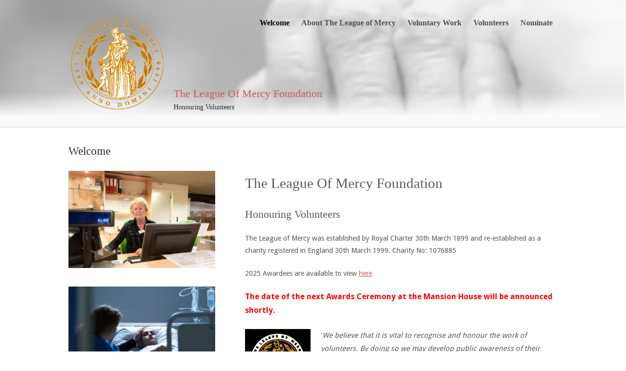

--- FILE ---
content_type: text/html; charset=UTF-8
request_url: http://leagueofmercy.co.uk/
body_size: 8511
content:


<!DOCTYPE html>
<html lang="en-GB">
<head>
<meta charset="UTF-8">
<link rel="profile" href="https://gmpg.org/xfn/11">
<link rel="pingback" href="https://leagueofmercy.co.uk/xmlrpc.php">

<meta name="viewport" content="width=device-width, initial-scale=1"><title>The League Of Mercy Foundation &#8211; Honouring Volunteers</title>
<meta name='robots' content='max-image-preview:large' />
	<style>img:is([sizes="auto" i], [sizes^="auto," i]) { contain-intrinsic-size: 3000px 1500px }</style>
	<link rel='dns-prefetch' href='//fonts.googleapis.com' />
<link rel="alternate" type="application/rss+xml" title="The League Of Mercy Foundation &raquo; Feed" href="https://leagueofmercy.co.uk/feed/" />
<link rel="alternate" type="application/rss+xml" title="The League Of Mercy Foundation &raquo; Comments Feed" href="https://leagueofmercy.co.uk/comments/feed/" />
<script type="text/javascript">
/* <![CDATA[ */
window._wpemojiSettings = {"baseUrl":"https:\/\/s.w.org\/images\/core\/emoji\/15.0.3\/72x72\/","ext":".png","svgUrl":"https:\/\/s.w.org\/images\/core\/emoji\/15.0.3\/svg\/","svgExt":".svg","source":{"concatemoji":"http:\/\/leagueofmercy.co.uk\/wp-includes\/js\/wp-emoji-release.min.js?ver=6.7.2"}};
/*! This file is auto-generated */
!function(i,n){var o,s,e;function c(e){try{var t={supportTests:e,timestamp:(new Date).valueOf()};sessionStorage.setItem(o,JSON.stringify(t))}catch(e){}}function p(e,t,n){e.clearRect(0,0,e.canvas.width,e.canvas.height),e.fillText(t,0,0);var t=new Uint32Array(e.getImageData(0,0,e.canvas.width,e.canvas.height).data),r=(e.clearRect(0,0,e.canvas.width,e.canvas.height),e.fillText(n,0,0),new Uint32Array(e.getImageData(0,0,e.canvas.width,e.canvas.height).data));return t.every(function(e,t){return e===r[t]})}function u(e,t,n){switch(t){case"flag":return n(e,"\ud83c\udff3\ufe0f\u200d\u26a7\ufe0f","\ud83c\udff3\ufe0f\u200b\u26a7\ufe0f")?!1:!n(e,"\ud83c\uddfa\ud83c\uddf3","\ud83c\uddfa\u200b\ud83c\uddf3")&&!n(e,"\ud83c\udff4\udb40\udc67\udb40\udc62\udb40\udc65\udb40\udc6e\udb40\udc67\udb40\udc7f","\ud83c\udff4\u200b\udb40\udc67\u200b\udb40\udc62\u200b\udb40\udc65\u200b\udb40\udc6e\u200b\udb40\udc67\u200b\udb40\udc7f");case"emoji":return!n(e,"\ud83d\udc26\u200d\u2b1b","\ud83d\udc26\u200b\u2b1b")}return!1}function f(e,t,n){var r="undefined"!=typeof WorkerGlobalScope&&self instanceof WorkerGlobalScope?new OffscreenCanvas(300,150):i.createElement("canvas"),a=r.getContext("2d",{willReadFrequently:!0}),o=(a.textBaseline="top",a.font="600 32px Arial",{});return e.forEach(function(e){o[e]=t(a,e,n)}),o}function t(e){var t=i.createElement("script");t.src=e,t.defer=!0,i.head.appendChild(t)}"undefined"!=typeof Promise&&(o="wpEmojiSettingsSupports",s=["flag","emoji"],n.supports={everything:!0,everythingExceptFlag:!0},e=new Promise(function(e){i.addEventListener("DOMContentLoaded",e,{once:!0})}),new Promise(function(t){var n=function(){try{var e=JSON.parse(sessionStorage.getItem(o));if("object"==typeof e&&"number"==typeof e.timestamp&&(new Date).valueOf()<e.timestamp+604800&&"object"==typeof e.supportTests)return e.supportTests}catch(e){}return null}();if(!n){if("undefined"!=typeof Worker&&"undefined"!=typeof OffscreenCanvas&&"undefined"!=typeof URL&&URL.createObjectURL&&"undefined"!=typeof Blob)try{var e="postMessage("+f.toString()+"("+[JSON.stringify(s),u.toString(),p.toString()].join(",")+"));",r=new Blob([e],{type:"text/javascript"}),a=new Worker(URL.createObjectURL(r),{name:"wpTestEmojiSupports"});return void(a.onmessage=function(e){c(n=e.data),a.terminate(),t(n)})}catch(e){}c(n=f(s,u,p))}t(n)}).then(function(e){for(var t in e)n.supports[t]=e[t],n.supports.everything=n.supports.everything&&n.supports[t],"flag"!==t&&(n.supports.everythingExceptFlag=n.supports.everythingExceptFlag&&n.supports[t]);n.supports.everythingExceptFlag=n.supports.everythingExceptFlag&&!n.supports.flag,n.DOMReady=!1,n.readyCallback=function(){n.DOMReady=!0}}).then(function(){return e}).then(function(){var e;n.supports.everything||(n.readyCallback(),(e=n.source||{}).concatemoji?t(e.concatemoji):e.wpemoji&&e.twemoji&&(t(e.twemoji),t(e.wpemoji)))}))}((window,document),window._wpemojiSettings);
/* ]]> */
</script>
<style id='wp-emoji-styles-inline-css' type='text/css'>

	img.wp-smiley, img.emoji {
		display: inline !important;
		border: none !important;
		box-shadow: none !important;
		height: 1em !important;
		width: 1em !important;
		margin: 0 0.07em !important;
		vertical-align: -0.1em !important;
		background: none !important;
		padding: 0 !important;
	}
</style>
<link rel='stylesheet' id='wp-block-library-css' href='https://leagueofmercy.co.uk/wp-includes/css/dist/block-library/style.min.css?ver=1.4.4.1523440062' type='text/css' media='all' />
<style id='safe-svg-svg-icon-style-inline-css' type='text/css'>
.safe-svg-cover{text-align:center}.safe-svg-cover .safe-svg-inside{display:inline-block;max-width:100%}.safe-svg-cover svg{height:100%;max-height:100%;max-width:100%;width:100%}

</style>
<style id='classic-theme-styles-inline-css' type='text/css'>
/*! This file is auto-generated */
.wp-block-button__link{color:#fff;background-color:#32373c;border-radius:9999px;box-shadow:none;text-decoration:none;padding:calc(.667em + 2px) calc(1.333em + 2px);font-size:1.125em}.wp-block-file__button{background:#32373c;color:#fff;text-decoration:none}
</style>
<style id='global-styles-inline-css' type='text/css'>
:root{--wp--preset--aspect-ratio--square: 1;--wp--preset--aspect-ratio--4-3: 4/3;--wp--preset--aspect-ratio--3-4: 3/4;--wp--preset--aspect-ratio--3-2: 3/2;--wp--preset--aspect-ratio--2-3: 2/3;--wp--preset--aspect-ratio--16-9: 16/9;--wp--preset--aspect-ratio--9-16: 9/16;--wp--preset--color--black: #000000;--wp--preset--color--cyan-bluish-gray: #abb8c3;--wp--preset--color--white: #ffffff;--wp--preset--color--pale-pink: #f78da7;--wp--preset--color--vivid-red: #cf2e2e;--wp--preset--color--luminous-vivid-orange: #ff6900;--wp--preset--color--luminous-vivid-amber: #fcb900;--wp--preset--color--light-green-cyan: #7bdcb5;--wp--preset--color--vivid-green-cyan: #00d084;--wp--preset--color--pale-cyan-blue: #8ed1fc;--wp--preset--color--vivid-cyan-blue: #0693e3;--wp--preset--color--vivid-purple: #9b51e0;--wp--preset--gradient--vivid-cyan-blue-to-vivid-purple: linear-gradient(135deg,rgba(6,147,227,1) 0%,rgb(155,81,224) 100%);--wp--preset--gradient--light-green-cyan-to-vivid-green-cyan: linear-gradient(135deg,rgb(122,220,180) 0%,rgb(0,208,130) 100%);--wp--preset--gradient--luminous-vivid-amber-to-luminous-vivid-orange: linear-gradient(135deg,rgba(252,185,0,1) 0%,rgba(255,105,0,1) 100%);--wp--preset--gradient--luminous-vivid-orange-to-vivid-red: linear-gradient(135deg,rgba(255,105,0,1) 0%,rgb(207,46,46) 100%);--wp--preset--gradient--very-light-gray-to-cyan-bluish-gray: linear-gradient(135deg,rgb(238,238,238) 0%,rgb(169,184,195) 100%);--wp--preset--gradient--cool-to-warm-spectrum: linear-gradient(135deg,rgb(74,234,220) 0%,rgb(151,120,209) 20%,rgb(207,42,186) 40%,rgb(238,44,130) 60%,rgb(251,105,98) 80%,rgb(254,248,76) 100%);--wp--preset--gradient--blush-light-purple: linear-gradient(135deg,rgb(255,206,236) 0%,rgb(152,150,240) 100%);--wp--preset--gradient--blush-bordeaux: linear-gradient(135deg,rgb(254,205,165) 0%,rgb(254,45,45) 50%,rgb(107,0,62) 100%);--wp--preset--gradient--luminous-dusk: linear-gradient(135deg,rgb(255,203,112) 0%,rgb(199,81,192) 50%,rgb(65,88,208) 100%);--wp--preset--gradient--pale-ocean: linear-gradient(135deg,rgb(255,245,203) 0%,rgb(182,227,212) 50%,rgb(51,167,181) 100%);--wp--preset--gradient--electric-grass: linear-gradient(135deg,rgb(202,248,128) 0%,rgb(113,206,126) 100%);--wp--preset--gradient--midnight: linear-gradient(135deg,rgb(2,3,129) 0%,rgb(40,116,252) 100%);--wp--preset--font-size--small: 13px;--wp--preset--font-size--medium: 20px;--wp--preset--font-size--large: 36px;--wp--preset--font-size--x-large: 42px;--wp--preset--spacing--20: 0.44rem;--wp--preset--spacing--30: 0.67rem;--wp--preset--spacing--40: 1rem;--wp--preset--spacing--50: 1.5rem;--wp--preset--spacing--60: 2.25rem;--wp--preset--spacing--70: 3.38rem;--wp--preset--spacing--80: 5.06rem;--wp--preset--shadow--natural: 6px 6px 9px rgba(0, 0, 0, 0.2);--wp--preset--shadow--deep: 12px 12px 50px rgba(0, 0, 0, 0.4);--wp--preset--shadow--sharp: 6px 6px 0px rgba(0, 0, 0, 0.2);--wp--preset--shadow--outlined: 6px 6px 0px -3px rgba(255, 255, 255, 1), 6px 6px rgba(0, 0, 0, 1);--wp--preset--shadow--crisp: 6px 6px 0px rgba(0, 0, 0, 1);}:where(.is-layout-flex){gap: 0.5em;}:where(.is-layout-grid){gap: 0.5em;}body .is-layout-flex{display: flex;}.is-layout-flex{flex-wrap: wrap;align-items: center;}.is-layout-flex > :is(*, div){margin: 0;}body .is-layout-grid{display: grid;}.is-layout-grid > :is(*, div){margin: 0;}:where(.wp-block-columns.is-layout-flex){gap: 2em;}:where(.wp-block-columns.is-layout-grid){gap: 2em;}:where(.wp-block-post-template.is-layout-flex){gap: 1.25em;}:where(.wp-block-post-template.is-layout-grid){gap: 1.25em;}.has-black-color{color: var(--wp--preset--color--black) !important;}.has-cyan-bluish-gray-color{color: var(--wp--preset--color--cyan-bluish-gray) !important;}.has-white-color{color: var(--wp--preset--color--white) !important;}.has-pale-pink-color{color: var(--wp--preset--color--pale-pink) !important;}.has-vivid-red-color{color: var(--wp--preset--color--vivid-red) !important;}.has-luminous-vivid-orange-color{color: var(--wp--preset--color--luminous-vivid-orange) !important;}.has-luminous-vivid-amber-color{color: var(--wp--preset--color--luminous-vivid-amber) !important;}.has-light-green-cyan-color{color: var(--wp--preset--color--light-green-cyan) !important;}.has-vivid-green-cyan-color{color: var(--wp--preset--color--vivid-green-cyan) !important;}.has-pale-cyan-blue-color{color: var(--wp--preset--color--pale-cyan-blue) !important;}.has-vivid-cyan-blue-color{color: var(--wp--preset--color--vivid-cyan-blue) !important;}.has-vivid-purple-color{color: var(--wp--preset--color--vivid-purple) !important;}.has-black-background-color{background-color: var(--wp--preset--color--black) !important;}.has-cyan-bluish-gray-background-color{background-color: var(--wp--preset--color--cyan-bluish-gray) !important;}.has-white-background-color{background-color: var(--wp--preset--color--white) !important;}.has-pale-pink-background-color{background-color: var(--wp--preset--color--pale-pink) !important;}.has-vivid-red-background-color{background-color: var(--wp--preset--color--vivid-red) !important;}.has-luminous-vivid-orange-background-color{background-color: var(--wp--preset--color--luminous-vivid-orange) !important;}.has-luminous-vivid-amber-background-color{background-color: var(--wp--preset--color--luminous-vivid-amber) !important;}.has-light-green-cyan-background-color{background-color: var(--wp--preset--color--light-green-cyan) !important;}.has-vivid-green-cyan-background-color{background-color: var(--wp--preset--color--vivid-green-cyan) !important;}.has-pale-cyan-blue-background-color{background-color: var(--wp--preset--color--pale-cyan-blue) !important;}.has-vivid-cyan-blue-background-color{background-color: var(--wp--preset--color--vivid-cyan-blue) !important;}.has-vivid-purple-background-color{background-color: var(--wp--preset--color--vivid-purple) !important;}.has-black-border-color{border-color: var(--wp--preset--color--black) !important;}.has-cyan-bluish-gray-border-color{border-color: var(--wp--preset--color--cyan-bluish-gray) !important;}.has-white-border-color{border-color: var(--wp--preset--color--white) !important;}.has-pale-pink-border-color{border-color: var(--wp--preset--color--pale-pink) !important;}.has-vivid-red-border-color{border-color: var(--wp--preset--color--vivid-red) !important;}.has-luminous-vivid-orange-border-color{border-color: var(--wp--preset--color--luminous-vivid-orange) !important;}.has-luminous-vivid-amber-border-color{border-color: var(--wp--preset--color--luminous-vivid-amber) !important;}.has-light-green-cyan-border-color{border-color: var(--wp--preset--color--light-green-cyan) !important;}.has-vivid-green-cyan-border-color{border-color: var(--wp--preset--color--vivid-green-cyan) !important;}.has-pale-cyan-blue-border-color{border-color: var(--wp--preset--color--pale-cyan-blue) !important;}.has-vivid-cyan-blue-border-color{border-color: var(--wp--preset--color--vivid-cyan-blue) !important;}.has-vivid-purple-border-color{border-color: var(--wp--preset--color--vivid-purple) !important;}.has-vivid-cyan-blue-to-vivid-purple-gradient-background{background: var(--wp--preset--gradient--vivid-cyan-blue-to-vivid-purple) !important;}.has-light-green-cyan-to-vivid-green-cyan-gradient-background{background: var(--wp--preset--gradient--light-green-cyan-to-vivid-green-cyan) !important;}.has-luminous-vivid-amber-to-luminous-vivid-orange-gradient-background{background: var(--wp--preset--gradient--luminous-vivid-amber-to-luminous-vivid-orange) !important;}.has-luminous-vivid-orange-to-vivid-red-gradient-background{background: var(--wp--preset--gradient--luminous-vivid-orange-to-vivid-red) !important;}.has-very-light-gray-to-cyan-bluish-gray-gradient-background{background: var(--wp--preset--gradient--very-light-gray-to-cyan-bluish-gray) !important;}.has-cool-to-warm-spectrum-gradient-background{background: var(--wp--preset--gradient--cool-to-warm-spectrum) !important;}.has-blush-light-purple-gradient-background{background: var(--wp--preset--gradient--blush-light-purple) !important;}.has-blush-bordeaux-gradient-background{background: var(--wp--preset--gradient--blush-bordeaux) !important;}.has-luminous-dusk-gradient-background{background: var(--wp--preset--gradient--luminous-dusk) !important;}.has-pale-ocean-gradient-background{background: var(--wp--preset--gradient--pale-ocean) !important;}.has-electric-grass-gradient-background{background: var(--wp--preset--gradient--electric-grass) !important;}.has-midnight-gradient-background{background: var(--wp--preset--gradient--midnight) !important;}.has-small-font-size{font-size: var(--wp--preset--font-size--small) !important;}.has-medium-font-size{font-size: var(--wp--preset--font-size--medium) !important;}.has-large-font-size{font-size: var(--wp--preset--font-size--large) !important;}.has-x-large-font-size{font-size: var(--wp--preset--font-size--x-large) !important;}
:where(.wp-block-post-template.is-layout-flex){gap: 1.25em;}:where(.wp-block-post-template.is-layout-grid){gap: 1.25em;}
:where(.wp-block-columns.is-layout-flex){gap: 2em;}:where(.wp-block-columns.is-layout-grid){gap: 2em;}
:root :where(.wp-block-pullquote){font-size: 1.5em;line-height: 1.6;}
</style>
<link rel='stylesheet' id='siteorigin-panels-front-css' href='https://leagueofmercy.co.uk/wp-content/plugins/siteorigin-panels/css/front-flex.min.css?ver=1.4.4.1523440062' type='text/css' media='all' />
<link rel='stylesheet' id='siteorigin-north-style-css' href='https://leagueofmercy.co.uk/wp-content/themes/siteorigin-north/style.min.css?ver=1.4.4.1523440062' type='text/css' media='all' />
<link rel='stylesheet' id='siteorigin-north-icons-css' href='https://leagueofmercy.co.uk/wp-content/themes/siteorigin-north/css/north-icons.min.css?ver=1.4.4.1523440062' type='text/css' media='all' />
<link rel='stylesheet' id='siteorigin-north-flexslider-css' href='https://leagueofmercy.co.uk/wp-content/themes/siteorigin-north/css/flexslider.min.css?ver=1.4.4.1523440062' type='text/css' media='all' />
<link rel='stylesheet' id='chld_thm_cfg_child-css' href='https://leagueofmercy.co.uk/wp-content/themes/league/style.css?ver=1.4.4.1523440062' type='text/css' media='all' />
<link rel='stylesheet' id='siteorigin-google-web-fonts-css' href='//fonts.googleapis.com/css?family=Droid+Sans%3A400%2C700%7CDroid+Serif%3A400&#038;ver=6.7.2' type='text/css' media='all' />
<script type="text/javascript" src="https://leagueofmercy.co.uk/wp-includes/js/tinymce/tinymce.min.js?ver=49110-20201110" id="wp-tinymce-root-js"></script>
<script type="text/javascript" src="https://leagueofmercy.co.uk/wp-includes/js/tinymce/plugins/compat3x/plugin.min.js?ver=49110-20201110" id="wp-tinymce-js"></script>
<script type="text/javascript" src="https://leagueofmercy.co.uk/wp-includes/js/jquery/jquery.min.js?ver=3.7.1" id="jquery-core-js"></script>
<script type="text/javascript" src="https://leagueofmercy.co.uk/wp-includes/js/jquery/jquery-migrate.min.js?ver=3.4.1" id="jquery-migrate-js"></script>
<link rel="https://api.w.org/" href="https://leagueofmercy.co.uk/wp-json/" /><link rel="alternate" title="JSON" type="application/json" href="https://leagueofmercy.co.uk/wp-json/wp/v2/pages/4" /><link rel="EditURI" type="application/rsd+xml" title="RSD" href="https://leagueofmercy.co.uk/xmlrpc.php?rsd" />
<meta name="generator" content="WordPress 6.7.2" />
<link rel="canonical" href="https://leagueofmercy.co.uk/" />
<link rel='shortlink' href='https://leagueofmercy.co.uk/' />
<link rel="alternate" title="oEmbed (JSON)" type="application/json+oembed" href="https://leagueofmercy.co.uk/wp-json/oembed/1.0/embed?url=http%3A%2F%2Fleagueofmercy.co.uk%2F" />
<link rel="alternate" title="oEmbed (XML)" type="text/xml+oembed" href="https://leagueofmercy.co.uk/wp-json/oembed/1.0/embed?url=http%3A%2F%2Fleagueofmercy.co.uk%2F&#038;format=xml" />
				<style type="text/css" id="siteorigin-north-settings-custom" data-siteorigin-settings="true">
					h1,h2,h3,h4,h5,h6 {  font-family: "Belgrano", serif; font-weight: normal;  }    button,input[type="button"],input[type="reset"],input[type="submit"] {  font-family: "Belgrano", serif; font-weight: normal;  }         .main-navigation {  font-family: "Belgrano", serif; font-weight: normal;  } .main-navigation ul a { color: #515151; }         .main-navigation .north-search-icon .svg-icon-search path { fill: #515151; }    #header-search #close-search .svg-icon-close path { fill: #515151; }  .main-navigation.stripped a { color: #515151; }  #mobile-navigation {  font-family: "Belgrano", serif; font-weight: normal;  }         .tagcloud a { background: #515151; }  .widget-area .widget_recent_entries ul li .post-date { color: #515151; } .widget-area .widget_rss ul li cite,.widget-area .widget_rss ul li .rss-date { color: #515151; }        #masthead .site-branding .site-title,#masthead .site-branding .logo-site-title {  font-family: "Belgrano", serif; font-weight: normal;  }     .entry-meta li,.entry-meta a,.entry-meta .meta-icon { color: #515151; }     .tags-list a { background: #515151; }  .more-link {  font-family: "Belgrano", serif; font-weight: normal;  }          .comment-list li.comment .comment-reply-link { color: #515151; }  .comment-list li.comment .info { color: #515151; }  #commentform .form-allowed-tags,#commentform .comment-notes,#commentform .logged-in-as { color: #515151; } #commentform .form-submit input {  font-family: "Belgrano", serif; font-weight: normal;  } @media screen and (max-width: 600px) { body.responsive .main-navigation #mobile-menu-button { display: inline-block; } body.responsive .main-navigation ul { display: none; } body.responsive .main-navigation .north-search-icon { display: none; } .main-navigation #mobile-menu-button { display: none; } .main-navigation ul { display: inline-block; } .main-navigation .north-search-icon { display: inline-block; } } @media screen and (min-width: 601px) { body.responsive #mobile-navigation { display: none !important; } }				</style>
				<style media="all" id="siteorigin-panels-layouts-head">/* Layout 4 */ #pgc-4-0-0 { width:35%;width:calc(35% - ( 0.65 * 30px ) ) } #pgc-4-0-1 { width:65%;width:calc(65% - ( 0.35 * 30px ) ) } #pl-4 .so-panel { margin-bottom:30px } #pl-4 .so-panel:last-of-type { margin-bottom:0px } #pg-4-0.panel-has-style > .panel-row-style, #pg-4-0.panel-no-style { -webkit-align-items:flex-start;align-items:flex-start } #panel-4-0-1-1> .panel-widget-style { padding:0px 0px 0px 0px } @media (max-width:780px){ #pg-4-0.panel-no-style, #pg-4-0.panel-has-style > .panel-row-style, #pg-4-0 { -webkit-flex-direction:column;-ms-flex-direction:column;flex-direction:column } #pg-4-0 > .panel-grid-cell , #pg-4-0 > .panel-row-style > .panel-grid-cell { width:100%;margin-right:0 } #pgc-4-0-0 { margin-bottom:30px } #pl-4 .panel-grid-cell { padding:0 } #pl-4 .panel-grid .panel-grid-cell-empty { display:none } #pl-4 .panel-grid .panel-grid-cell-mobile-last { margin-bottom:0px }  } </style><link rel="icon" href="https://leagueofmercy.co.uk/wp-content/uploads/2018/03/Areas-of-Care-01.jpg" sizes="32x32" />
<link rel="icon" href="https://leagueofmercy.co.uk/wp-content/uploads/2018/03/Areas-of-Care-01.jpg" sizes="192x192" />
<link rel="apple-touch-icon" href="https://leagueofmercy.co.uk/wp-content/uploads/2018/03/Areas-of-Care-01.jpg" />
<meta name="msapplication-TileImage" content="https://leagueofmercy.co.uk/wp-content/uploads/2018/03/Areas-of-Care-01.jpg" />
		<style type="text/css" id="wp-custom-css">
			#primary-menu {font-size:1.2em}		</style>
		</head>

<body class="home page-template page-template-home-panels page-template-home-panels-php page page-id-4 wp-custom-logo siteorigin-panels siteorigin-panels-before-js siteorigin-panels-home no-js css3-animations no-touch responsive page-layout-no-sidebar page-layout-menu-default sticky-menu no-topbar wc-columns-3">
<div id="page" class="hfeed site">
	<a class="skip-link screen-reader-text" href="#content">Skip to content</a>

	
			<header id="masthead" class="site-header layout-default sticky-menu" data-scale-logo="true" >
<div id='fpbg'><div class="gradientback"></div></div>
			<div class="container">

				<div class="container-inner">

					<div class="site-branding">
						<div style='float:left; width:200px;'><a href="https://leagueofmercy.co.uk/" class="custom-logo-link" rel="home" aria-current="page"><img width="311" height="311" src="https://leagueofmercy.co.uk/wp-content/uploads/2019/02/cropped-lom-clear-logo.png" class="custom-logo" alt="The League Of Mercy Foundation" decoding="async" fetchpriority="high" srcset="https://leagueofmercy.co.uk/wp-content/uploads/2019/02/cropped-lom-clear-logo.png 311w, https://leagueofmercy.co.uk/wp-content/uploads/2019/02/cropped-lom-clear-logo-150x150.png 150w, https://leagueofmercy.co.uk/wp-content/uploads/2019/02/cropped-lom-clear-logo-300x300.png 300w" sizes="(max-width: 311px) 100vw, 311px" /></a></div>
																	</div><!-- .site-branding -->

					<nav id="site-navigation" class="main-navigation">

						
							
								<a href="#menu" id="mobile-menu-button">
													<div class="icon-menu">
					<span></span>
					<span></span>
					<span></span>
				</div>
																						Menu										<span class="screen-reader-text">Menu</span>
																	</a>

								<div class="menu-menu-1-container"><ul id="primary-menu" class="menu"><li id="menu-item-33" class="menu-item menu-item-type-post_type menu-item-object-page menu-item-home current-menu-item page_item page-item-4 current_page_item menu-item-33"><a href="https://leagueofmercy.co.uk/" aria-current="page">Welcome</a></li>
<li id="menu-item-34" class="menu-item menu-item-type-custom menu-item-object-custom menu-item-has-children menu-item-34"><a href="#">About The League of Mercy</a>
<ul class="sub-menu">
	<li id="menu-item-27" class="menu-item menu-item-type-post_type menu-item-object-page menu-item-27"><a href="https://leagueofmercy.co.uk/honouring-volunteers/">Honouring Volunteers</a></li>
	<li id="menu-item-26" class="menu-item menu-item-type-post_type menu-item-object-page menu-item-26"><a href="https://leagueofmercy.co.uk/history-of-the-league-of-mercy/">History of the League of Mercy</a></li>
	<li id="menu-item-31" class="menu-item menu-item-type-post_type menu-item-object-page menu-item-31"><a href="https://leagueofmercy.co.uk/the-league-of-mercy-today/">The League of Mercy Today</a></li>
</ul>
</li>
<li id="menu-item-35" class="menu-item menu-item-type-custom menu-item-object-custom menu-item-has-children menu-item-35"><a href="#">Voluntary Work</a>
<ul class="sub-menu">
	<li id="menu-item-32" class="menu-item menu-item-type-post_type menu-item-object-page menu-item-32"><a href="https://leagueofmercy.co.uk/voluntary-work-in-the-21st-century/">Voluntary Work in the 21st Century</a></li>
	<li id="menu-item-25" class="menu-item menu-item-type-post_type menu-item-object-page menu-item-25"><a href="https://leagueofmercy.co.uk/past-recipients/areas-of-care/">Areas of Care</a></li>
</ul>
</li>
<li id="menu-item-36" class="menu-item menu-item-type-custom menu-item-object-custom menu-item-has-children menu-item-36"><a href="#">Volunteers</a>
<ul class="sub-menu">
	<li id="menu-item-28" class="menu-item menu-item-type-post_type menu-item-object-page menu-item-28"><a href="https://leagueofmercy.co.uk/nominating-volunteers/">Nominating Volunteers</a></li>
	<li id="menu-item-29" class="menu-item menu-item-type-post_type menu-item-object-page menu-item-29"><a href="https://leagueofmercy.co.uk/past-recipients/">Past Recipients</a></li>
</ul>
</li>
<li id="menu-item-55" class="menu-item menu-item-type-post_type menu-item-object-page menu-item-55"><a href="https://leagueofmercy.co.uk/nominate/">Nominate</a></li>
</ul></div>
							<div id='titles' style='position:absolute; bottom:0; left:235px;'>
						<div style='float: left; text-align:left !important;'><h2 style='padding-bottom:0px;padding-top:0px; margin-top:0px; margin-bottom:0px; font-size: 22px;'>The&nbsp;League&nbsp;Of Mercy&nbsp;Foundation</h2>
							<p class="site-description" style='float:left; margin:0px;'>Honouring Volunteers</p></div></div>
							

							
						
						
					</nav><!-- #site-navigation -->

				</div><!-- .container-inner -->

			</div><!-- .container -->

					</header><!-- #masthead -->
	
	
	<div id="content" class="site-content">

		<div class="container">

			
	<div id="primary" class="content-area">
<main id="main" class="site-main">

			
				
<article id="post-4" class="post-4 page type-page status-publish post">

			<header class="entry-header">
										<h1 class="entry-title">Welcome</h1>					</header><!-- .entry-header -->
	
	
	<div class="entry-content">
		<div id="pl-4"  class="panel-layout" ><div id="pg-4-0"  class="panel-grid panel-no-style" ><div id="pgc-4-0-0"  class="panel-grid-cell" ><div id="panel-4-0-0-0" class="so-panel widget widget_media_image panel-first-child" data-index="0" ><img decoding="async" width="300" height="199" src="https://leagueofmercy.co.uk/wp-content/uploads/2019/02/2019-02-13_16-46-54-300x199.jpg" class="image wp-image-14192  attachment-medium size-medium" alt="" style="max-width: 100%; height: auto;" srcset="https://leagueofmercy.co.uk/wp-content/uploads/2019/02/2019-02-13_16-46-54-300x199.jpg 300w, https://leagueofmercy.co.uk/wp-content/uploads/2019/02/2019-02-13_16-46-54.jpg 343w" sizes="(max-width: 300px) 100vw, 300px" /></div><div id="panel-4-0-0-1" class="so-panel widget widget_media_image" data-index="1" ><img decoding="async" width="300" height="220" src="https://leagueofmercy.co.uk/wp-content/uploads/2019/02/2019-02-13_16-56-32-300x220.jpg" class="image wp-image-14195  attachment-medium size-medium" alt="" style="max-width: 100%; height: auto;" srcset="https://leagueofmercy.co.uk/wp-content/uploads/2019/02/2019-02-13_16-56-32-300x220.jpg 300w, https://leagueofmercy.co.uk/wp-content/uploads/2019/02/2019-02-13_16-56-32.jpg 314w" sizes="(max-width: 300px) 100vw, 300px" /></div><div id="panel-4-0-0-2" class="so-panel widget widget_media_image" data-index="2" ><img loading="lazy" decoding="async" width="300" height="225" src="https://leagueofmercy.co.uk/wp-content/uploads/2018/03/P1030306-300x225.jpg" class="image wp-image-104  attachment-medium size-medium" alt="" style="max-width: 100%; height: auto;" srcset="https://leagueofmercy.co.uk/wp-content/uploads/2018/03/P1030306-300x225.jpg 300w, https://leagueofmercy.co.uk/wp-content/uploads/2018/03/P1030306-768x576.jpg 768w, https://leagueofmercy.co.uk/wp-content/uploads/2018/03/P1030306-1024x768.jpg 1024w, https://leagueofmercy.co.uk/wp-content/uploads/2018/03/P1030306-650x488.jpg 650w" sizes="auto, (max-width: 300px) 100vw, 300px" /></div><div id="panel-4-0-0-3" class="widget_text so-panel widget widget_custom_html panel-last-child" data-index="3" ><div class="textwidget custom-html-widget"><div style="position: absolute; left: -99999px;">
<h2>Legalne i Bezpieczne Kasyno BetOnRed</h2>
<p>Gdy wybierasz kasyno online, <a href="https://znaki.fm/pl/kasyna/legalne-kasyna/">legalne kasyno betonred</a> powinno być na szczycie listy dzięki swojemu statusowi legalnego operatora. Oferując wygodne metody płatności i błyskawiczne wypłaty, BetOnRed wyr&oacute;żnia się jako lider w branży hazardowej. Dodatkowo, kasyno przykłada dużą wagę do ochrony danych osobowych, co jest kluczowe dla bezpieczeństwa graczy.</p></div></div></div></div><div id="pgc-4-0-1"  class="panel-grid-cell" ><div id="panel-4-0-1-0" class="so-panel widget widget_sow-editor panel-first-child" data-index="4" ><div
			
			class="so-widget-sow-editor so-widget-sow-editor-base"
			
		>
<div class="siteorigin-widget-tinymce textwidget">
	<h1>The League Of Mercy Foundation</h1>
<h2>Honouring Volunteers</h2>
<p>The League of Mercy was established by Royal Charter 30th March 1899 and re-established as a charity registered in England 30th March 1999. Charity No: 1076885</p>
<p>2025 Awardees are available to view <a href="https://leagueofmercy.co.uk/past-recipients/awards-2025/">here</a></p>
<p style="font-size: 16px; color: red;"><strong>The date of the next Awards Ceremony at the Mansion House will be announced shortly.</strong></p>
<p><img loading="lazy" decoding="async" class="size-full wp-image-14217 alignleft" src="https://leagueofmercy.co.uk/wp-content/uploads/2019/02/leagueofmercy-logo-black.jpg" alt="" width="134" height="131" /></p>
<p style="font-size: 15px;">'<em>We believe that it is vital to recognise and honour the work of volunteers. By doing so we may develop public awareness of their work and encourage others to join them in giving up their time to the voluntary care of those in need</em>' - Lord Lingfield, President of the League of Mercy</p>
</div>
</div></div><div id="panel-4-0-1-1" class="so-panel widget widget_siteorigin-panels-builder panel-last-child" data-index="5" ><div class="panel-widget-style panel-widget-style-for-4-0-1-1" ><div id="pl-w696ecb89e427a"  class="panel-layout" ><div id="pg-w696ecb89e427a-0"  class="panel-grid panel-no-style" ><div id="pgc-w696ecb89e427a-0-0"  class="panel-grid-cell" ><div id="panel-w696ecb89e427a-0-0-0" class="so-panel widget widget_media_image panel-first-child panel-last-child" data-index="0" ><img loading="lazy" decoding="async" width="266" height="249" src="https://leagueofmercy.co.uk/wp-content/uploads/2019/02/2019-02-13_16-53-27.jpg" class="image wp-image-14194  attachment-full size-full" alt="" style="max-width: 100%; height: auto;" /></div></div><div id="pgc-w696ecb89e427a-0-1"  class="panel-grid-cell" ><div id="panel-w696ecb89e427a-0-1-0" class="so-panel widget widget_media_image panel-first-child panel-last-child" data-index="1" ><img loading="lazy" decoding="async" width="284" height="250" src="https://leagueofmercy.co.uk/wp-content/uploads/2019/02/2019-02-13_16-45-52.jpg" class="image wp-image-14191  attachment-full size-full" alt="" style="max-width: 100%; height: auto;" /></div></div></div></div></div></div></div></div></div>			</div><!-- .entry-content -->

</article><!-- #post-## -->

				
			
		</main><!-- #main -->
</div><!-- #primary -->


		</div><!-- .container -->
	</div><!-- #content -->

	
	<footer id="colophon" class="site-footer unconstrained-footer">
		
				
					<div class="container">

				
			</div><!-- .container -->
		
		<div class="site-info">
			<div class="container">
				Copyright &copy; 2026 The League Of Mercy Foundation			</div>
		</div><!-- .site-info -->

		
	</footer><!-- #colophon -->
</div><!-- #page -->

	<div id="scroll-to-top">
		<span class="screen-reader-text">Scroll to top</span>
						<svg version="1.1" class="svg-icon-to-top" xmlns="http://www.w3.org/2000/svg" xmlns:xlink="http://www.w3.org/1999/xlink" x="0px" y="0px" viewBox="0 0 24 24" style="enable-background:new 0 0 24 24;" xml:space="preserve">
					<path class="st0" d="M12,2c0.3,0,0.5,0.1,0.7,0.3l7,7C19.9,9.5,20,9.7,20,10c0,0.3-0.1,0.5-0.3,0.7S19.3,11,19,11
		                c-0.3,0-0.5-0.1-0.7-0.3L13,5.4V21c0,0.3-0.1,0.5-0.3,0.7S12.3,22,12,22s-0.5-0.1-0.7-0.3S11,21.3,11,21V5.4l-5.3,5.3
		                C5.5,10.9,5.3,11,5,11c-0.3,0-0.5-0.1-0.7-0.3C4.1,10.5,4,10.3,4,10c0-0.3,0.1-0.5,0.3-0.7l7-7C11.5,2.1,11.7,2,12,2z"/>
				</svg>
				</div>

<style media="all" id="siteorigin-panels-layouts-footer">/* Layout w696ecb89e427a */ #pgc-w696ecb89e427a-0-0 , #pgc-w696ecb89e427a-0-1 { width:50%;width:calc(50% - ( 0.5 * 30px ) ) } #pl-w696ecb89e427a .so-panel { margin-bottom:30px } #pl-w696ecb89e427a .so-panel:last-of-type { margin-bottom:0px } #pg-w696ecb89e427a-0.panel-has-style > .panel-row-style, #pg-w696ecb89e427a-0.panel-no-style { -webkit-align-items:flex-start;align-items:flex-start } #pgc-w696ecb89e427a-0-0 { align-self:auto } @media (max-width:780px){ #pg-w696ecb89e427a-0.panel-no-style, #pg-w696ecb89e427a-0.panel-has-style > .panel-row-style, #pg-w696ecb89e427a-0 { -webkit-flex-direction:column;-ms-flex-direction:column;flex-direction:column } #pg-w696ecb89e427a-0 > .panel-grid-cell , #pg-w696ecb89e427a-0 > .panel-row-style > .panel-grid-cell { width:100%;margin-right:0 } #pgc-w696ecb89e427a-0-0 { margin-bottom:30px } #pl-w696ecb89e427a .panel-grid-cell { padding:0 } #pl-w696ecb89e427a .panel-grid .panel-grid-cell-empty { display:none } #pl-w696ecb89e427a .panel-grid .panel-grid-cell-mobile-last { margin-bottom:0px }  } </style><script type="text/javascript" src="https://leagueofmercy.co.uk/wp-content/themes/siteorigin-north/js/jquery.flexslider.min.js?ver=2.6.3" id="jquery-flexslider-js"></script>
<script type="text/javascript" src="https://leagueofmercy.co.uk/wp-content/themes/siteorigin-north/js/jquery.transit.min.js?ver=0.9.12" id="jquery-transit-js"></script>
<script type="text/javascript" id="siteorigin-north-script-js-extra">
/* <![CDATA[ */
var siteoriginNorth = {"smoothScroll":"1"};
/* ]]> */
</script>
<script type="text/javascript" src="https://leagueofmercy.co.uk/wp-content/themes/siteorigin-north/js/north.min.js?ver=1.4.4" id="siteorigin-north-script-js"></script>
<script type="text/javascript" src="https://leagueofmercy.co.uk/wp-content/themes/siteorigin-north/js/skip-link-focus-fix.min.js?ver=1.4.4" id="siteorigin-north-skip-link-js"></script>
<script type="text/javascript" src="https://leagueofmercy.co.uk/wp-content/themes/siteorigin-north/js/jquery.fitvids.min.js?ver=1.1" id="jquery-fitvids-js"></script>
<script>document.body.className = document.body.className.replace("siteorigin-panels-before-js","");</script>
</body>
</html>


--- FILE ---
content_type: text/css
request_url: https://leagueofmercy.co.uk/wp-content/themes/league/style.css?ver=1.4.4.1523440062
body_size: 1307
content:
/*
Theme Name: SiteOrigin North Child
Theme URI: https://siteorigin.com/theme/north/
Template: siteorigin-north
Author: SiteOrigin
Author URI: https://siteorigin.com/
Description: Inspired by the elegant majesty and purity of the Swiss Alps and built with business owners in mind, North is the star in the SiteOrigin sky. With easy-to-use options, classic lines and a minimal feel, North feels visually limitless and technically effortless. It's fully responsive and retina ready. Some key features are its responsive menu, gorgeous animations and tight integration with all the major plugins you've come to rely on. You can use it to create a business website using SiteOrigin Page Builder and our Widgets Bundle. You can also build a full ecommerce store though North's WooCommerce integration. We offer free and premium support on our support forums (http://siteorigin.com/thread/).
Tags: one-column,two-columns,left-sidebar,right-sidebar,custom-background,custom-colors,custom-menu,custom-logo,featured-images,footer-widgets,full-width-template,post-formats,rtl-language-support,sticky-post,theme-options,threaded-comments,translation-ready,blog,e-commerce
Version: 1.4.4.1523440062
Updated: 2018-04-11 10:47:37

*/
#fpbg {
    position: fixed;
    top: 0;
    left: 0;
    width: 100%;
    height: 240px;
    background-image: url('../..//uploads/2019/02/2019-02-13_16-52-31-1.jpg');
    background-repeat: no-repeat;
    background-position: center;
    background-size: cover;
    opacity: 0.4;
    filter:alpha(opacity=30);
}
.gradientback{

    position:absolute;
    bottom:0px;
    left:0px;
    width:100%;
    height:50px;
    background: -moz-linear-gradient(top,  rgba(137,255,241,0) 0%, rgba(255,255,255,1) 100%); /* FF3.6+ */
    background: -webkit-gradient(linear, left top, left bottom, color-stop(0%,rgba(137,255,241,0)), color-stop(100%,rgba(255,255,255,1))); /* Chrome,Safari4+ */
    background: -webkit-linear-gradient(top,  rgba(137,255,241,0) 0%,rgba(255,255,255,1) 100%); /* Chrome10+,Safari5.1+ */
    background: -o-linear-gradient(top,  rgba(137,255,241,0) 0%,rgba(255,255,255,1) 100%); /* Opera 11.10+ */
    background: -ms-linear-gradient(top,  rgba(137,255,241,0) 0%,rgba(255,255,255,1) 100%); /* IE10+ */
    background: linear-gradient(to bottom,  rgba(137,255,241,0) 0%,rgba(255,255,255,1) 100%); /* W3C */
    filter: progid:DXImageTransform.Microsoft.gradient( startColorstr='#0089fff1', endColorstr='#000000',GradientType=0 ); /* IE6-9 */

}
.main-navigation ul > li a {
    padding-left: 10px;
    padding-right: 10px;
}
#masthead .main-navigation, #masthead .site-branding {
    vertical-align: top;
}
.home .container #site-navigation #titles > div h2 {
	color: #c75d5d;
}
.home .container #site-navigation #titles > div p {
	color: #292929;
}
.home .main-navigation ul > li a {
	font-weight: bold;
}
.main-navigation .menu>li.current-menu-ancestor>a, .main-navigation .menu>li.current-menu-item>a {
    color: #040404;
}